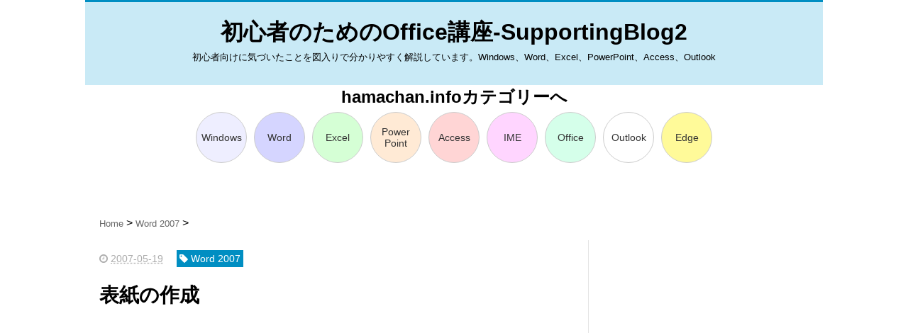

--- FILE ---
content_type: text/html; charset=UTF-8
request_url: https://www.hamachan.net/2007/05/blog-post_19.html
body_size: 17136
content:
<!DOCTYPE html>
<html class='v2' dir='ltr' xmlns='http://www.w3.org/1999/xhtml' xmlns:b='http://www.google.com/2005/gml/b' xmlns:data='http://www.google.com/2005/gml/data' xmlns:expr='http://www.google.com/2005/gml/expr'>
<head>
<link href='https://www.blogger.com/static/v1/widgets/335934321-css_bundle_v2.css' rel='stylesheet' type='text/css'/>
<script src="//ajax.googleapis.com/ajax/libs/jquery/1.8.2/jquery.min.js" type="text/javascript"></script>
<link href='https://maxcdn.bootstrapcdn.com/font-awesome/4.4.0/css/font-awesome.min.css' rel='stylesheet'/>
<link href='https://hamachan.info/webclip.png' rel='apple-touch-icon-precomposed'/>
<!--アドセンスページ単位-->
<script async='async' src='//pagead2.googlesyndication.com/pagead/js/adsbygoogle.js'></script>
<script>
  (adsbygoogle = window.adsbygoogle || []).push({
    google_ad_client: "ca-pub-9490340469752070",
    enable_page_level_ads: true
  });
</script>
<!--アドセンスページ単位-->
<meta content='96455F0BDFE403B78D3AAC68D2861E23' name='msvalidate.01'/>
<meta content='summary_large_image' name='twitter:card'/>
<meta content='https://www.hamachan.net/' name='twitter:domain'/>
<meta content='https://www.hamachan.net/2007/05/blog-post_19.html' name='twitter:url'/>
<meta content='表紙の作成' name='twitter:title'/>
<meta content='https://blogger.googleusercontent.com/img/b/R29vZ2xl/AVvXsEgcfBEUP2nf8X8hmS3n3_Qh7okEiBSRqSgD3nLfqRS_TfJhaqzUIXJ8-oFmPAWAKHTRWzh7iYGHi60C0DCsoFJAckCWhGB_KVtJsYIsXUxp7WCxmOvDqJ5XbKuWr0l9yfWFy8IV/s640/1.gif' name='twitter:image:src'/>
<meta content='width=device-width, initial-scale=1.0' name='viewport'/>
<meta content='text/html; charset=UTF-8' http-equiv='Content-Type'/>
<meta content='blogger' name='generator'/>
<link href='https://www.hamachan.net/favicon.ico' rel='icon' type='image/x-icon'/>
<link href='https://www.hamachan.net/2007/05/blog-post_19.html' rel='canonical'/>
<link rel="alternate" type="application/atom+xml" title="初心者のためのOffice講座-SupportingBlog2 - Atom" href="https://www.hamachan.net/feeds/posts/default" />
<link rel="alternate" type="application/rss+xml" title="初心者のためのOffice講座-SupportingBlog2 - RSS" href="https://www.hamachan.net/feeds/posts/default?alt=rss" />
<link rel="service.post" type="application/atom+xml" title="初心者のためのOffice講座-SupportingBlog2 - Atom" href="https://www.blogger.com/feeds/34321640/posts/default" />

<link rel="alternate" type="application/atom+xml" title="初心者のためのOffice講座-SupportingBlog2 - Atom" href="https://www.hamachan.net/feeds/7430698998173501891/comments/default" />
<!--Can't find substitution for tag [blog.ieCssRetrofitLinks]-->
<link href='https://blogger.googleusercontent.com/img/b/R29vZ2xl/AVvXsEgcfBEUP2nf8X8hmS3n3_Qh7okEiBSRqSgD3nLfqRS_TfJhaqzUIXJ8-oFmPAWAKHTRWzh7iYGHi60C0DCsoFJAckCWhGB_KVtJsYIsXUxp7WCxmOvDqJ5XbKuWr0l9yfWFy8IV/s640/1.gif' rel='image_src'/>
<meta content='https://www.hamachan.net/2007/05/blog-post_19.html' property='og:url'/>
<meta content='表紙の作成' property='og:title'/>
<meta content='Word2007では、表紙を簡単に作成できるようになりました。    「挿入」タブの「表紙」  「挿入」タブの「表紙」をクリックすると、15種類のパターンが用意されています。       表紙を挿入する位置  表紙を挿入する位置も文書の先頭ではなく、文書の最後や作業中の位置など右...' property='og:description'/>
<meta content='https://blogger.googleusercontent.com/img/b/R29vZ2xl/AVvXsEgcfBEUP2nf8X8hmS3n3_Qh7okEiBSRqSgD3nLfqRS_TfJhaqzUIXJ8-oFmPAWAKHTRWzh7iYGHi60C0DCsoFJAckCWhGB_KVtJsYIsXUxp7WCxmOvDqJ5XbKuWr0l9yfWFy8IV/w1200-h630-p-k-no-nu/1.gif' property='og:image'/>
<!--404ページのタイトル-->
<!--ブログタイトル-->
<!--記事ページのタイトル-->
<title>
表紙の作成 | 初心者のためのOffice講座-SupportingBlog2
</title>
<!--CSS-->
<style id='page-skin-1' type='text/css'><!--
/*
-----------------------------------------------
Blogger Template Style
Name:Vaster2
Designer: Toumasu
URL:www.vaster2.com
----------------------------------------------- */
<Group description="ページ全体の背景" selector="body">
<Variable name="body.background.color" description="全体の背景" type="color" default="#ffffff"/>
</Group>
<Group description="ヘッダー" selector=".Header">
<Variable name="header.background.color" description="ヘッダー背景" type="color" default="#ffffff"/>
<Variable name="header.topborder.color" description="ヘッダー上線" type="color" default="#008ec2"/>
<Variable name="header.title.color" description="ヘッダー文字" type="color" default="#000000"/>
<Variable name="header.description.color" description="ヘッダー説明文" type="color" default="#000000"/>
</Group>
<Group description="ヘッダーナビ" selector=".PageList">
<Variable name="headernavi.background.color" description="ヘッダーナビ背景" type="color" default="#4b99b5"/>
<Variable name="headernavi.link.color" description="リンク背景" type="color" default="#4b99b5"/>
<Variable name="headernavi.link.hover" description="リンク背景&#65288;カーソル&#65289;" type="color" default="#4b99b5"/>
<Variable name="headernavi.font.color" description="リンク文字" type="color" default="#ffffff"/>
<Variable name="headernavi.font.hover" description="リンク文字&#65288;カーソル&#65289;" type="color" default="#ffffff"/>
</Group>
<Group description="TOP&#12289;カテゴリーの記事一覧" selector=".article-list">
<Variable name="articlelist.background.color" description="カーソル合わせた時の背景" type="color" default="#f9f9f9"/>
<Variable name="articlelist.posttag.color" description="ラベル名の背景" type="color" default="#008ec2"/>
<Variable name="articlelist.posttag.font" description="ラベル名の文字" type="color" default="#ffffff"/>
</Group>
<Group description="記事ページ" selector=".entry-content">
<Variable name="kizi.background" description="記事部分の背景" type="color" default="#ffffff"/>
<Variable name="entryh2.color" description="大見出し(h2)の文字色" type="color" default="#ffffff"/>
<Variable name="entryh2.background" description="大見出し(h2)の背景色" type="color" default="#008ec2"/>
<Variable name="entryh3.border" description="中見出し(h3)の左線" type="color" default="#008ec2"/>
<Variable name="entryh3.color" description="中見出し(h3)の文字色" type="color" default="#008ec2"/>
</Group>
<!--
<Group description="関連記事" selector="#related-posts">
<Variable name="related.color" description="文字の色(カーソル時)" type="color" default="#ffffff"/>
<Variable name="related.background" description="背景の色(カーソル時)" type="color" default="#008ec2"/>
</Group>
-->
<Group description="ページナビ" selector="#blog-pager">
<Variable name="pager.color" description="文字の色" type="color" default="#666666"/>
<Variable name="pager.background" description="背景の色" type="color" default="#ffffff"/>
<Variable name="pager.border" description="周囲の線" type="color" default="#dedede"/>
<Variable name="pager.color.hover" description="文字の色(カーソル時)" type="color" default="#ffffff"/>
<Variable name="pager.background.hover" description="背景の色(カーソル時)" type="color" default="#008ec2"/>
</Group>
<Group description="サイドバーの見出し" selector=".sidebar h2, h3, h4 ">
<Variable name="sidebarh2.color" description="文字の色" type="color" default="#000000"/>
<Variable name="sidebarh2.border" description="左線の色" type="color" default="#008ec2"/>
<Variable name="sidebarh2.background" description="背景" type="color" default="#008ec2"/>
</Group>
<Group description="ラベルのリンク" selector=".list-label-widget-content">
<Variable name="label.color" description="文字の色" type="color" default="#666666"/>
<Variable name="label.border" description="線の色" type="color" default="#e4e4e4"/>
<Variable name="label.background" description="背景の色" type="color" default="#ffffff"/>
<Variable name="label.color.hover" description="文字の色(カーソル時)" type="color" default="#ffffff"/>
<Variable name="label.background.hover" description="背景の色(カーソル時)" type="color" default="#008ec2"/>
</Group>
<Group description="人気記事のリンク" selector=".popular-post">
<Variable name="popular.color" description="記事タイトルの色" type="color" default="#666666"/>
<Variable name="popular.color.hover" description="記事タイトルの色(カーソル時)" type="color" default="#008ec2"/>
</Group>
<Group description="メニューを開くボタン(スマホ時のみ)" selector=".popular-post">
<Variable name="button.color" description="ボタンの文字色" type="color" default="#ffffff"/>
<Variable name="button.background" description="ボタンの背景色" type="color" default="#008ec2"/>
</Group>
body{
font-family: 'メイリオ','meiryo','游ゴシック','Yu Gothic','ヒラギノ角ゴ Pro W3', 'ＭＳ Ｐゴシック',VERDANA,ARIAL,sans-serif;
margin:0;
font-size:midium;
line-height:1.7;
}
* {
font-family: 'メイリオ','meiryo','游ゴシック','Yu Gothic','ヒラギノ角ゴ Pro W3', 'ＭＳ Ｐゴシック',VERDANA,ARIAL,sans-serif;
}
a{
text-decoration:none;
}
.body-wrapper{
background-color:#ffffff;  /*  全体の背景色  */
}
.section{
margin:initial;
}
.widget{
margin:initial;
}
/*  記事部分とサイドバー  */
.content-wrapper{
width: 1040px;  /*  記事部分&#12288;サイドバーの横幅  */
margin-right: auto;
margin-left: auto;
padding-top:20px;
&#12288;overflow:hidden;
}
iframe{
max-width:100%;
}
/*SNSボタンのカスタマイズ*/
.sns{
margin:10px auto;
text-align:center;
width:100%;
}
.sns ul {
list-style:none !important;
padding: initial !important;
}
.sns li {
float:left;
width:30%;
height:54px;
margin:20px 3px;
list-style:none !important;
}
.sns li span,.sns .fa{
font-size:30px !important;
}
.sns li a {
font-size:18px;
position:relative;
display:block;
padding:8px;
transition:0.3s;
font-weight: 700;
border-radius:6px;
text-align:center;
text-decoration: none;
}
/* ツイッター */
.twitter a {
color:#00acee;
background:#fff;
border:2px solid #00acee
}
.twitter a:hover {
background:#00acee;
color:#fff;
}
/* Facebook */
.facebook a {
background:#fff;
color:#3b5998;
border:2px solid #3b5998;
}
.facebook a:hover {
background:#3b5998;
color:#fff;
}
/* グーグル */
.google1 a {
background:#fff;
color:#db4a39;
border:2px solid #db4a39;
}
.google1 a:hover {
background:#db4a39;
color:#fff;
}
/* はてぶ */
.hatebu a {
background:#fff;
color:#5d8ac1;
border:2px solid #5d8ac1;
}
.hatebu a:hover {
background:#5d8ac1;
color:#fff;
}
/* feedly  */
.feedly a{
background:#fff;
color:#87c040;
border:2px solid #87c040;
}
.feedly a:hover{
background:#87c040;
color:#fff;
}
/* Pocket */
.pocket a {
background:#fff;
color:#f03e51;
border:2px solid #f03e51;
}
.pocket a:hover {
background:#f03e51;
color:#fff;
}
.clearfix:after {
content: "";
display: block;
clear: both;
}
.share-title{
padding: .5em .75em;
margin-bottom: 30px;
background:#008ec2;
color:#ffffff;
}
/* SNSボタン */
.google1,
.feedly{
display:	none;
}
/* 4個一列 */
.sns li{
width:	22%;
}
@media only screen and (max-width: 780px) {
.sns li{
width:47%;
}
}
/*   リンク
----------------------------------------------- */
.post a{
text-decoration:none;
color:#3366cc;
}
.post a:hover {
text-decoration:underline;
color:#3366cc;
}
.post a:visited{
color:#3366cc;
}
/*   引用
--------------------------------------------- */
blockquote {
padding: 10px 30px;
margin: 10px 0 20px 0;
border: 1px solid #c8c8c8;
overflow-wrap: break-word;
}
/*   記事のフォント
----------------------------------------------- */
.main-outer h1{
font-size:28px;
line-height:1.6em;
margin-bottom:30px;
}
.entry-content h2{
font-size:24px;
padding: .2em .55em;
margin-bottom:30px;
background:#008ec2;
color:#ffffff;
}
.entry-content h3{
font-size:20px;
padding: .2em .55em;
border-left: 8px solid #008ec2;
color:#008ec2;
}
.main-outer p{
font-size:16px;
line-height:1.6em;
padding-bottom:24px;
}
/*   ヘッダー
--------------------------------------- */
.header-backcolor{
width:	100%;
background-color: #c9eaf6;
}
.Header{
/* width:100%;	/* 2022.3.7 */
/* 2022.3.7 */
width:1040px;
margin-left:	auto;
margin-right:	auto;
background-color: #c9eaf6;
padding-bottom: 30px;
border-top:3px solid #008ec2;
}
#header-inner{
width:1040px;
margin:0 auto;
padding-top:20px;
}
.Header p{
margin:0;
}
.PageList{
width:100%;
background-color:#4b99b5;
}
.grobal-navi{
width:1040px;
margin:0 auto;
}
/*   ブログタイトル
---------------------------------------- */
.header h1{
margin-top:0;
margin-bottom:0;
&#12288; text-align:center;
}
.header-title a{
font-size:40px !important;
font-weight:700;
text-decoration:none;
color:#000000;
}
.header-title a:hover{
text-decoration:none;
}
.header-title a:visited{
color:#000000;
}
/*   ブログ説明   */
.header-description p{
font-size:13px;
margin-top:5px;
&#12288; text-align:center;
color:#000000;
}
.header-title{
text-align:center;
}
/*   ヘッダーナビゲーション
------------------------------------------- */
.header-nav{
padding:0 !important;
}
.header-nav li{
float:left;
list-style:none;
font-size:14px;
padding:0;
}
.header-nav a{
padding: 10px 20px;
font-size: 14px;
color:#ffffff;
background:#4b99b5;
text-decoration: none;
display: block;
transition:.3s;
}
.header-nav a:hover{
background-color:#4b99b5;
color:#ffffff;
text-decoration:none;
}
div#Navbar1 {
display: none;
}
/*   記事ページ
-------------------------------------------- */
.main-outer{
float:left;
width:710px;
background:#ffffff;
padding-left:20px;
box-sizing:border-box;
}
.date-outer {
border-right:1px solid #e4e4e4;
padding-right:40px;
}
#main{
margin:0;
}
.post-outer img{
max-width:100%;&#12288;&#12288;/* 記事内の画像をはみ出させない */
height:auto;
}
.separator img{
border: 1px #e4e4e4 solid;&#12288;/*画像に枠線*/
}
/*  記事のフォント&#12289;行間&#12289;段落設定  */
.main-post{
color: #333;
font-size:16px;
line-height:1.7;
text-align: justify;
font-family: 'メイリオ','meiryo','游ゴシック','Yu Gothic','ヒラギノ角ゴ Pro W3', 'ＭＳ Ｐゴシック',VERDANA,ARIAL,sans-serif;
}
/*  記事ページのリストタグのデザイン  */
.post-outer ul {
list-style-type: disc;
padding:20px;
margin-bottom: 20px;
}
.post-outer ol {
list-style-type: decimal;
padding:20px;
margin-bottom: 20px;
}
/*&#12288;記事ページの公開日 カテゴリ名 */
p.kousin{
font-size: 14px;
display: inline-block;
color: #696969;
padding-bottom:3px !important;
}
p.kousin a {
color: #696969;
}
/*------------------------------------------------------------------*/
/* Blogger専用 														*/
/*------------------------------------------------------------------*/
/*&#12288;ヘッダータイトルの豚アイコン */
/*
.header-title a img{
vertical-align:	bottom !important;
width:			80px;
margin-left:	20px;
}
.header-title{
background-image: 		url("//hamachan.info/common/item/boo2111.gif");
background-repeat:		no-repeat;
background-position:	top right;
background-size:		80px auto;
padding-right:			100px;
}
*/
h1.entry-title{
margin-bottom:  20px !important;
}
.main-post{
margin-top:  20px !important;
}
/* ヘッダー文字サイズ */
.header-title a{
font-size:	32px !important;
}
/* 丸サブメニュー */
#HTML14{
max-width:	1040px;
width:		100%;
margin:		0px auto;
}
/*h4.share-title,		/* SNS */
#HTML14 h2.title{	/* hamachan.infoリンク */
text-align:	center;
}
/*------------------------------------------------------------------*/
/*&#12288;記事中のリンクつき画像を中央ぞろえ */
.post .separator a{
margin:	0px auto !important;
}
/* この記事をシェアする */
.sns li{
margin: 20px 1.5%;
}
/*   レスポンシブデザイン
--------------------------------------------------- */
@media screen and (max-width: 768px){
/* 左右のスペース */
.breadcrumb-wrapper,	/* パンくず */
#PopularPosts1,
<!-- #BlogList1, -->				/* ブログ更新情報 */
#LinkList1,				/*&#12288;ブログリスト */
#HTML12{				/* こんな記事も書いてます */
padding-left:	20px;
padding-right:	20px;
}
/* ヘッダータイトル文字サイズ */
.header-title a{
font-size:	26px !important;
}
.Header{
width:100%;	/* 2022.3.7 */
}
}
/*------------------------------------------------------------------*/
/* Blogger/Excite共通												*/
/*------------------------------------------------------------------*/
.sciCat_win10-and-office2016{	background-color:	#EEEEFF !important;	}
.sciCat_access2016		{	background-color:	#ffd5d5 !important;	}
.sciCat_excel2016		{	background-color:	#d5ffd5 !important;	}
.sciCat_ime2016			{	background-color:	#ffd5ff !important;	}
.sciCat_edge2016		{	background-color:	#FFFA99 !important;	}
.sciCat_office2016		{	background-color:	#d5ffea !important;	}
.sciCat_outlook2016		{	background-color:	#d5eaff !important;	}
.sciCat_powerpoint2016	{	background-color:	#ffead5 !important;	}
.sciCat_windows10		{	background-color:	#EEEEFF !important;	}
.sciCat_word2016		{	background-color:	#d5d5ff !important;	}
.SubMenu{
margin:		0px auto 20px;
width:		100%;
max-width:	738px;	/* (70+5x2+1x2)x9   1:border */
}
body.submenu-mac .SubMenu{
max-width:	320px !important;
}
.SubMenu a{
font-family: 'メイリオ','meiryo','游ゴシック','Yu Gothic','ヒラギノ角ゴ Pro W3', 'ＭＳ Ｐゴシック',VERDANA,ARIAL,sans-serif;
float:		left;
color:		#333;
border:		1px solid #ccc;
/* 長方形で幅がテキスト長に依存する形式の場合に適用 */
/*
padding:	0px 5px;
margin:		0px 5px 5px 0px;
border-radius: 5px;
-webkit-border-radius: 5px;
-moz-border-radius: 5px;
*/
/* 円または正方形で上下中央の場合に適用 */
padding:	0px;
margin:		5px;
/* 円&#12288;一辺より大きくすれば円になるような */
width:		70px;
height:		70px;
border-radius: 150px;
-webkit-border-radius: 150px;
-moz-border-radius: 150px;
/* 角丸矩形 */
/*
width:		75px;
height:		60px;
border-radius: 15px;
-webkit-border-radius: 15px;
-moz-border-radius: 15px;
*/
}
/* 複数行のテキストを上下中央に配置するための制御 */
.SubMenu a div{
display:	table-cell;
vertical-align:	middle;
text-align:	center;
font-size:	14px;
line-height:	1.2em;
/* height がこれがないとtable-cell効かない */
/* 円&#12288;一辺より大きくすれば円になるような */
width:		70px;
height:		70px;
border-radius: 150px;
-webkit-border-radius: 150px;
-moz-border-radius: 150px;
/* 角丸矩形 */
/*
width:		75px;
height:		60px;
border-radius: 15px;
-webkit-border-radius: 15px;
-moz-border-radius: 15px;
*/
}
.SubMenu a.currenr-menu{
border:		3px solid #888;
}
.SubMenu a.currenr-menu div span{
text-decoration:	underline;
}
@media screen and (max-width: 480px){
/* サブメニューコンテナ幅 3x3にする */
.SubMenu{
max-width:	246px;	/* (70+5x2+1x2)x3   1:border */
}
}
/*   トップページ&#12289;カテゴリ&#12289;アーカイブの記事一覧
--------------------------------------------------------- */
.article-list-link{
text-decoration:none !important;
}
.article-list-link:hover{
text-decoration:none !important;
}
.article-list{
padding-bottom:30px;
padding-top:10px;
border-bottom:1px dashed #666;
float:none;
transition:0.3s;
}
.article-list:hover{
background-color:#c9eaf6;
}
.article-list img{
float:left;
width:300px;
height:185px;
padding-right:20px;
}
/*  記事一覧のタイトル  */
.article-list-title{
overflow:hidden;
}
.article-list-title h2{
color:#666;
font-size:23px;
}
article-list-link{
color:#000;
}
.article-list-link:hover{
text-decoration:none;
}
/*   記事一覧の公開日&#12289;カテゴリ名  */
.post-timestamp {
font-size:14px !important;
margin-left: initial;
opacity:0.7;
color:#888;
padding-bottom:2px !important;
margin-right: 15px !important;
display:inline-block;
margin-top:0;
}
.post-tag{
font-size:14px !important;
background:#008ec2;
padding:1px 4px !important;
color:#ffffff;
margin-top:0;
display:inline-block;
}
/*   記事一覧の要約   */
.snippet{
font-size:14px;
padding:0 !important;
color:#888;
margin-top:15px !important;
margin-bottom: 5px;
line-height:1.4em !important;
word-break:break-all;
display: -webkit-box;
-webkit-box-orient: vertical;
-webkit-line-clamp: 4;
}
/*   パンくずリスト
--------------------------------------- */
.breadcrumb-wrapper {
margin: 30px 0 15px;
}
.breadcrumb {
padding:0 !important;
}
.breadcrumb a {
color: #666;
font-size:13px;
text-decoration:none;
}
.breadcrumb li {
display: inline;
list-style-type: none;
}
.breadcrumb  li:after {
content: " > ";
}
/*   関連記事
-------------------------------------- */
<!--
#related-posts{
width:auto;
}
#related-posts a{
color:#666;
transition:0.3s;
}
#related-posts a:hover{
color:#ffffff;
background:#008ec2;
}
#related-posts h2{
padding: .5em .75em;
margin-bottom: 30px;
background:#008ec2;
color:#ffffff;
}
#related-posts .related_img {
margin:5px;
width: 140px;
height: 100px;
transition:all 300ms ease-in-out;
}
#related-title {
font-size:12px;
width:140px;
height: 70px;
font-weight:700;
margin-right: 5px;
margin-left: 5px;
box-sizing: border-box;
}
#related-posts .related_img:hover{
filter:alpha(opacity=70);
}
p.st-post-footer-buttons {
display: none;
}
-->
/*    ページナビゲーション
------------------------------------------------ */
#blog-pager a{
font-size: 14px;
padding:16px 8px;
width:130px;
box-sizing:border-box;
color:#666666;
background-color:#ffffff;
border:1px solid #dedede;
margin:3px 6px;
display: inline-block;
transition:0.3s;
}
#blog-pager a:hover{
text-decoration:none;
color:#ffffff;
background:#008ec2;
}
#blog-pager .pages{border:none;}
/*   サイドバー
-------------------------------------- */
.sidebar {
width:330px;
max-width:100%;
float:left;
padding-left:30px;
box-sizing:border-box;
}
/*   サイドバー見出し   */
.sidebar h2,h3,h4{
padding:5px 0 5px 10px;
font-size:20px;
font-weight:700;
border-left: 2px solid #008ec2;
color:#000000;
background:#c9eaf6;
margin-bottom: 20px;
margin-top: 30px;
}
/*   ad固定   */
.content-wrapper{overflow:visible;display:flex;}
.sidebar{display:flex;}
#sidebar-section #HTML3{position:sticky;top:0px;}
@media screen and (max-width: 768px) {
.content-wrapper{display:block;}
}
/*   人気記事
--------------------------------------- */
.popular-post ul li a {
font-size: 15px;
color:#008ec2;
font-weight: 700;
}
.popular-post ul li a:hover{
color:#008ec2;
}
.popular-post ul li{
margin: 5px 0;
list-style-type:none;
}
.popular-post ul{
padding:0;
}
.item-thumbnail{
float:left;
margin: 0 10px 10px 0;
}
.item-thumbnail a:hover{
opacity:0.7;
}
.item-snippet p {
overflow: hidden;
display: -webkit-box;
-webkit-box-orient: vertical;
-webkit-line-clamp: 2;
font-size:13px;
line-height:1.4em;
margin: 0;
}
.item-content {
margin: 5px;
}
/*   月別アーカイブ
--------------------------------------- */
.archive-list ul{
padding:0 0 20px 10px;
list-style-type:none;
line-height:1.5em;
}
.archive-list ul a{
color:#2098a8;
}
.archive-list ul li{
padding-bottom:7px;
}
/*   ラベル
-------------------------------------------- */
.list-label-widget-content ul li a {
font-size: 13px;
color:#666666;
transition:0.4s;  /* 徐々に変化させる */
padding: 6px 10px;
border: 1px solid #4b99b5;
border-radius: 2px;
background-color:#ffffff
}
.list-label-widget-content ul li a:hover{
color:#ffffff;
background-color:#008ec2;
text-decoration:none;
}
.list-label-widget-content ul{
list-style-type: none;
padding:0;
line-height:initial;
}
.list-label-widget-content ul li{
margin: 5px 2px;
display:inline-block;
}
/*   フッター
----------------------------------------------- */
.footer-outer{
color:#999;
width:100%;
clear:both;
font-size:14px;
padding-top:40px;
padding-bottom:30px;
}
.footer-outer a{
color:#999;
}
.footer-outer a:hover{
text-decoration:none;
}
/*  メニューを開くボタン  */
.button-toggle{
display:none;
}
@media screen and (max-width: 768px){
.button-toggle{
display:block !important;
width:90%;
box-sizing:border-box;
color:#ffffff;
padding:8px 10px;
margin:10px auto;
background:#008ec2;
;
}
}
/*   レスポンシブデザイン
--------------------------------------------------- */
@media screen and (max-width: 768px){
.content-wrapper{
width:auto;
margin:0 auto;
padding-top:5px;
}
.post-timestamp {
margin:0 !important;
font-size:12px !important;
line-height: initial !important;
opacity:1;
}
.post-tag{
font-size:12px !important;
padding:1px 4px !important;
line-height: initial !important;
}
#header-inner{
width:auto;
margin:0 auto;
padding-left:20px;
padding-right:10px;
}
nav{
max-width:auto !important;
height:auto;
margin:0 auto;
display:block;
}
.header-nav{
width:auto;
height:auto;
background:#000;
margin:0 auto;
background:#f9f9f9;
}
.header-nav li {
float:none;
}
.PageList{
background-color:transparent;
}
.header-nav a{
padding:20px 20px;
font-size:16px;
}
.main-outer{
width:100%;
padding:0 !important;
float:none;
margin-left:auto;
margin-right:auto;
}
.post-body{
padding:0 15px;
width:100%;
box-sizing: border-box;
}
.date-outer {
border-right:none !important;
padding-right:0 !important;
}
.grobal-navi{
width:auto;
}
.article-list {
padding:15px 5px 10px 10px !important;
}
.article-thumbnail img{
width:100px !important;
height:70px !important;
}
.article-thumbnail{
text-align:center;
}
.post-box{
text-align:center;
}
.article-list{
width:auto;
float:none;
}
.article-list-title h2{
font-size:16px;
line-height:1.4em;
}
.snippet{
display:none;
}
#related-posts{
width:98%;
margin-left:auto;
margin-right:auto;
}
#related-posts .related_img{
width:140px;
box-sizing:border-box;
height:100px;
}
img{
max-width:95%;
height:auto;
}
.sidebar{
width:90%;
float:none;
padding-left:initial;
margin-left:auto;
margin-right:auto;
}
.item-snippet{
display:none;
}
.archive-list ul li{
padding-bottom:10px;
}
.footer-outer{
width:auto;
margin:0;
bottom:0;
}
}
/*   Adsense
--------------------------------------------------- */
.adsbygoogle{
max-width:100% !important;
margin-left: auto;
margin-right: auto;
}
/*   Adsense非表示
------------------------------------------- */
#not-found-page ~ #main > #HTML8{display:none;}
/*   下余白
--------------------------------------------------- */
.ad_mb{ margin-bottom: 10px; }
/*   上余白
--------------------------------------------------- */
.ad_mt{ margin-top: 10px; }
/*   topへ戻る
------------------------------------------- */
.pagetop {
display: none;
position: fixed;
bottom: 30px;
right: 15px;
}
.pagetop a {
display: block;
background-color: #00ccff;
text-align: center;
color: #222;
font-size: 25px;
text-decoration: none;
padding: 5px 10px;
filter:alpha(opacity=50);
-moz-opacity: 0.5;
opacity: 0.5;
}
.pagetop a:hover {
display: block;
background-color: #008EC2;
text-align: center;
color: #fff;
font-size: 25px;
text-decoration: none;
padding:5px 10px;
filter:alpha(opacity=50);
-moz-opacity: 0.5;
opacity: 0.5;
}
/* SNS枠 */
.follow ul{width:80%;margin:0 auto;padding:0;list-style:none}
.follow li a{display:block;margin-bottom:5px;padding:10px;border-radius:4px;text-align:left;color:#ffffff;font-size:14px;text-decoration:none}
.follow li a:hover{opacity:0.8}
.follow-tw{background-color:#63bafb;}
.follow-fb{background-color:#5288f7}
.follow-gp{background-color:#f65d4a}
.follow i{margin-right:10px;font-size:24px;vertical-align:middle}
/* SNS枠 補足説明 */
.follow-info{width:85%;margin:0 auto 10px auto;padding:10px;background-color:#dddddd;font-size:14px;text-align:center}
.follow-info{position:relative;background:#dddddd;}
.follow-info:after{top:100%;left:50%;border:solid transparent;content:" ";height:0;width:0;position:absolute;pointer-events:none;border-color:rgba(221, 221, 221, 0);border-top-color:#dddddd;border-width:15px;margin-left:-15px;}

--></style>
<script type='text/javascript'>
        (function(i,s,o,g,r,a,m){i['GoogleAnalyticsObject']=r;i[r]=i[r]||function(){
        (i[r].q=i[r].q||[]).push(arguments)},i[r].l=1*new Date();a=s.createElement(o),
        m=s.getElementsByTagName(o)[0];a.async=1;a.src=g;m.parentNode.insertBefore(a,m)
        })(window,document,'script','https://www.google-analytics.com/analytics.js','ga');
        ga('create', 'UA-7911773-2', 'auto', 'blogger');
        ga('blogger.send', 'pageview');
      </script>
<!--Related Posts with thumbnails Scripts and Styles Start-->
<!-- remove -->
<script src="//makingdifferent.github.io/blogger-widgets/related_posts_widget.js" type="text/javascript"></script>
<!-- remove -->
<!-- topへ戻る -->
<script src="//ajax.googleapis.com/ajax/libs/jquery/1.10.1/jquery.min.js" type="text/javascript"></script>
<script>
$(document).ready(function() {
  var pagetop = $('.pagetop');
    $(window).scroll(function () {
       if ($(this).scrollTop() > 100) {
            pagetop.fadeIn();
       } else {
            pagetop.fadeOut();
            }
       });
       pagetop.click(function () {
           $('body, html').animate({ scrollTop: 0 }, 500);
              return false;
   });
});
</script>
<link href='https://www.blogger.com/dyn-css/authorization.css?targetBlogID=34321640&amp;zx=055ac3bc-c6e8-4c31-9ed6-9a86a6ad9c93' media='none' onload='if(media!=&#39;all&#39;)media=&#39;all&#39;' rel='stylesheet'/><noscript><link href='https://www.blogger.com/dyn-css/authorization.css?targetBlogID=34321640&amp;zx=055ac3bc-c6e8-4c31-9ed6-9a86a6ad9c93' rel='stylesheet'/></noscript>
<meta name='google-adsense-platform-account' content='ca-host-pub-1556223355139109'/>
<meta name='google-adsense-platform-domain' content='blogspot.com'/>

<!-- data-ad-client=ca-pub-9490340469752070 -->

</head>
<!--ここからHTML-->
<body>
<!--レスポンシブメニューのためのjavascriptコード-->
<script type='text/javascript'>
 /*<![CDATA[*/
$(function(){
if ($(window).width()<900) {
    $('nav').css('display','none');
    $('.button-toggle').on('click', function() {
        $('nav').slideToggle();
    });
	}
});
 /*]]>*/
</script>
<div class='body-wrapper'>
<!--ここからヘッダー-->
<header>
<div class='header-outer'>
<div class='header section' id='header'><div class='widget Header' data-version='1' id='Header1'>
<div id='header-inner'>
<div class='titlewrapper'>
<div class='header-title'>
<a href='https://www.hamachan.net/'>
初心者のためのOffice講座-SupportingBlog2
</a>
</div>
<div class='header-description'>
<p>
初心者向けに気づいたことを図入りで分かりやすく解説しています&#12290;Windows&#12289;Word&#12289;Excel&#12289;PowerPoint&#12289;Access&#12289;Outlook
</p>
</div>
</div>
</div>
</div><div class='widget HTML' data-version='1' id='HTML14'>
<h2 class='title'>hamachan.infoカテゴリーへ</h2>
<div class='widget-content'>
<div class="SubMenu clearfix">

	<a href="https://hamachan.info/category/windows11,windows10,windowsxp,windows-vista,windows7,windows8/?p_cate=All%20Windows" class="sciCat_windows10 " title="View index page of Windows" target="_blank">
	<div>Windows</div>
	</a>
	<a href="https://hamachan.info/category/word2024,word2021,word2019,word2016,word2003,word2007,word2010,word2013/?p_cate=All%20Word" class="sciCat_word2016 " title="View index page of Word" target="_blank">
	<div>Word</div>
	</a>
	<a href="https://hamachan.info/category/excel2024,excel2021,excel2019,excel2016,excel2003,excel2007,excel2010,excel2013/?p_cate=All%20Excel" class="sciCat_excel2016 " title="View index page of Excel" target="_blank">
	<div>Excel</div>
	</a>
	<a href="https://hamachan.info/category/powerpoint2024,powerpoint2021,powerpoint2019,powerpoint2016,powerpoint2003,powerpoint2007,powerpoint2010,powerpoint2013/?p_cate=All%20PowerPoint" class="sciCat_powerpoint2016 " title="View index page of PowerPoint" target="_blank">
	<div>Power Point</div>
	</a>
	<a href="https://hamachan.info/category/access2024,access2021,access2019,access2016,access2003,access2007,access2010,access2013/?p_cate=All%20Access" class="sciCat_access2016 " title="View index page of Access" target="_blank">
	<div>Access</div>
	</a>
	<a href="https://hamachan.info/category/ime2021,ime2016,ime2003,ime2007,ime2010,ime2012/?p_cate=All%20IME" class="sciCat_ime2016 " title="View index page of IME" target="_blank">
	<div>IME</div>
	</a>
	<a href="https://hamachan.info/category/office2024,office2021,office2019,office2016,office2003,office2007,office2010,office2013/?p_cate=All%20Office" class="sciCat_office2016 " title="View index page of Office" target="_blank">
	<div>Office</div>
	</a>
	<a href="https://hamachan.info/category/outlook2024,outlook2021,outlook2019,outlook2016,outlook-express,outlook2007,outlook2010,outlook2013/?p_cate=All%20Outlook" target="_blank">
	<div>Outlook</div>
	</a>
	<a href="https://hamachan.info/category/edge2021,edge2016,ie6,ie7,ie8,ie10/?p_cate=All%20Edge" class="sciCat_edge2016 " title="View index page of Edge" target="_blank">
	<div>Edge</div>
	</a>

</div>
</div>
<div class='clear'></div>
</div></div>
</div>
</header>
<div style='clear:both;'></div>
<!--ヘッダーここまで-->
<!--メイン-->
<div class='content-wrapper'>
<!--コンテンツ部分-->
<div class='main-outer'>
<!--404ページ add 2018.06.01 -->
<div class='main section' id='main'><div class='widget Blog' data-version='1' id='Blog1'>
<div class='breadcrumb-wrapper'>
<ul class='breadcrumb'>
<li>
<a href='https://www.hamachan.net/' itemprop='url' rel='tag'>
<span itemprop='title'>
                            Home
						  </span>
</a>
</li>
<li>
<a href='https://www.hamachan.net/search/label/Word%202007' itemprop='url' rel='tag'>
<span itemprop='title'>
Word 2007
</span>
</a>
</li>
</ul>
</div>
<!--Can't find substitution for tag [defaultAdStart]-->

                    <div class="date-outer">
                  

                    <div class="date-posts">
                  
<div class='post-outer'>
<div class='post hentry' itemprop='blogPost' itemscope='itemscope' itemtype='http://schema.org/BlogPosting'>
<span class='vcard' itemprop='author' itemscope='itemscope' itemtype='https://schema.org/Person'>
<span class='fn' itemprop='name' style='display:none;'>Yoshiko Hamamoto</span></span>
<span class='entry-title' itemprop='headline' style='display:none;'>表紙の作成</span>
<span class='updated' itemprop='dateModified' style='display:none;'>2019-03-13T12:17:59Z</span>
<span class='published updated' itemprop='datePublished' style='display:none;'>2007-05-19T01:08:00+09:00</span>
<meta itemType='https://schema.org/WebPage' itemid='https://www.hamachan.net/2007/05/blog-post_19.html' itemprop='mainEntityOfPage' itemscope='itemscope'/>
<span itemprop='image' itemscope='itemscope' itemtype='https://schema.org/ImageObject'>
<meta content='https://blogger.googleusercontent.com/img/b/R29vZ2xl/AVvXsEgcfBEUP2nf8X8hmS3n3_Qh7okEiBSRqSgD3nLfqRS_TfJhaqzUIXJ8-oFmPAWAKHTRWzh7iYGHi60C0DCsoFJAckCWhGB_KVtJsYIsXUxp7WCxmOvDqJ5XbKuWr0l9yfWFy8IV/s640/1.gif' itemprop='image'/>
<span itemprop='height' style='display:none;'>410</span>
<span itemprop='width' style='display:none;'>410</span>
<span itemprop='url' style='display:none;'>
https://blogger.googleusercontent.com/img/b/R29vZ2xl/AVvXsEgcfBEUP2nf8X8hmS3n3_Qh7okEiBSRqSgD3nLfqRS_TfJhaqzUIXJ8-oFmPAWAKHTRWzh7iYGHi60C0DCsoFJAckCWhGB_KVtJsYIsXUxp7WCxmOvDqJ5XbKuWr0l9yfWFy8IV/s640/1.gif</span>
</span>
<span itemprop='headline' style='display:none;'>表紙の作成 | 初心者のためのOffice講座-SupportingBlog2</span>
<span itemprop='publisher' itemscope='itemscope' itemtype='https://schema.org/Organization'>
<span itemprop='logo' itemscope='itemscope' itemtype='https://schema.org/ImageObject'>
<span itemprop='url' style='display:none;'>https://lh4.googleusercontent.com/-508zo9q3BF4/AAAAAAAAAAI/AAAAAAAAnJ0/VHD4INxgel8/s80-c/photo.jpg</span></span>
<span itemprop='name' style='display:none;'>Yoshiko Hamamoto</span></span>
<div class='post-body entry-content' id='post-body-7430698998173501891' itemprop='articleBody'>
<div class='top-meta'>
<p class='kousin'>
<span class='post-timestamp'>
<i aria-hidden='true' class='fa fa-clock-o'></i>
<script type='text/javascript'>var hiduke = "2007-05-19"</script>
<meta content='https://www.hamachan.net/2007/05/blog-post_19.html' itemprop='url'/>
<abbr class='published' itemprop='datePublished' title='2007-05-19T01:08:00+09:00'><script type='text/javascript'>document.write(hiduke)</script></abbr>
</span>
<span class='post-tag'>
<i aria-hidden='true' class='fa fa-tag'></i>
Word 2007
</span>
</p>
<h1 class='entry-title'>
表紙の作成
</h1>
</div>
<script async='async' src='https://pagead2.googlesyndication.com/pagead/js/adsbygoogle.js'></script>
<ins class='adsbygoogle' data-ad-client='ca-pub-9490340469752070' data-ad-format='fluid' data-ad-layout='in-article' data-ad-slot='6477407663' style='display:block; text-align:center;'></ins>
<script>
     (adsbygoogle = window.adsbygoogle || []).push({});
</script>
<div class='main-post'>
Word2007では&#12289;表紙を簡単に作成できるようになりました&#12290;<br />
<br />
<h2>
&#12300;挿入&#12301;タブの&#12300;表紙&#12301;</h2>
&#12300;挿入&#12301;タブの&#12300;表紙&#12301;をクリックすると&#12289;15種類のパターンが用意されています&#12290;<br />
<br />
<div class="separator" style="clear: both; text-align: center;">
<img alt="" border="0" height="524" id="BLOGGER_PHOTO_ID_5065934543576062018" src="https://blogger.googleusercontent.com/img/b/R29vZ2xl/AVvXsEgcfBEUP2nf8X8hmS3n3_Qh7okEiBSRqSgD3nLfqRS_TfJhaqzUIXJ8-oFmPAWAKHTRWzh7iYGHi60C0DCsoFJAckCWhGB_KVtJsYIsXUxp7WCxmOvDqJ5XbKuWr0l9yfWFy8IV/s640/1.gif" style="display: block; margin: 0px auto 10px; text-align: center;" width="640" /></div>
<br />
<h2>
表紙を挿入する位置 </h2>
表紙を挿入する位置も文書の先頭ではなく&#12289;文書の最後や作業中の位置など右クリックのショートカットメニューから選択できるようになっています&#12290;<br />
<ul>
<li>文書の先頭に挿入</li>
<li>作業中の文書の位置に挿入</li>
<li>セクションの先頭に挿入</li>
<li>セクションの最後に挿入</li>
<li>文書の最後に挿入 </li>
</ul>
右クリックのショートカットメニューから位置を指定しない場合は&#12289;文書の先頭に挿入されます&#12290;<br />
<br />
<div class="separator" style="clear: both; text-align: center;">
<img alt="" border="0" height="385" id="BLOGGER_PHOTO_ID_5259183374400493730" src="https://blogger.googleusercontent.com/img/b/R29vZ2xl/AVvXsEjvQ6XhPte0uxpJ9w0ukX2Csg3OabFY6xjT4ulCEsrmv9hYKnD35h3voND0F1VrVzl_v77WmwtyejRpNWWR5RABZEsWESE8PveNl62p2GlhpkALxT8WAnmRUFq2rb0RJi2LBVmM/s400/1.gif" style="display: block; margin: 0px auto 10px; text-align: center;" width="400" /></div>
<h3>
サイドラインを選択</h3>
&#12300;サイドライン&#12301;を選択してみました&#12290;<br />
各項目をクリックすると&#12289;下のようにすぐに編集できるようになっています&#12290;<br />
<br />
<div class="separator" style="clear: both; text-align: center;">
<a href="https://blogger.googleusercontent.com/img/b/R29vZ2xl/AVvXsEjajtWtBsdyhkudvElBDMwM7uKFX_H_Dl23lvqc2ZOd-zmtgZs1rXBEf42sDMIhHZOz789EvALwM762ISdwovlpsbvX9m4UQgoPQnOZUYmuTOpSrQJpq_huKCc4dPSNAxO2DTuq/s1600-h/2.gif"></a>
<img alt="" border="0" height="343" id="BLOGGER_PHOTO_ID_5065933993820248114" src="https://blogger.googleusercontent.com/img/b/R29vZ2xl/AVvXsEjajtWtBsdyhkudvElBDMwM7uKFX_H_Dl23lvqc2ZOd-zmtgZs1rXBEf42sDMIhHZOz789EvALwM762ISdwovlpsbvX9m4UQgoPQnOZUYmuTOpSrQJpq_huKCc4dPSNAxO2DTuq/s400/2.gif" style="display: block; margin: 0px auto 10px; text-align: center;" width="400" /></div>
<br />
<h2>
表紙の削除 </h2>
表紙を削除する場合は&#12289;&#12300;表紙&#12301;ボタンをクリックして&#12289;&#12300;現在の表紙を削除&#12301;をクリックします&#12290;<br />
<br />
<div class="separator" style="clear: both; text-align: center;">
<img alt="" border="0" height="640" id="BLOGGER_PHOTO_ID_5253234709899828754" src="https://blogger.googleusercontent.com/img/b/R29vZ2xl/AVvXsEgPsZ9_ut8LuRLXYgwL55wf8_XgI03QiOykiv6OSE2k0B2sRnU-jsGdkfWW7BD9CIflxDhRpFWZg4qdkSclQ22FmUcmug9CFDG56AC1_42s7eds02FQiqUdKCWgstfRf_5jkmH9/s640/11.gif" style="display: block; margin: 0px auto 10px; text-align: center;" width="608" /></div>
</div>
<br/>
<div style='clear: both;'></div>
</div>
</div>
<span class='item-control blog-admin pid-1389020795'>
<a href='https://www.blogger.com/post-edit.g?blogID=34321640&postID=7430698998173501891&from=pencil' title='Edit Post'>
<img alt="" class="icon-action" src="//www.blogger.com/img/icon18_edit_allbkg.gif">
</a>
</span>
<div class='clear'></div>
<div style='text-align: center;'>
<script async src="//pagead2.googlesyndication.com/pagead/js/adsbygoogle.js"></script>
<!-- blogger_記事下 -->
<ins class="adsbygoogle"
     style="display:block"
     data-ad-client="ca-pub-9490340469752070"
     data-ad-slot="9347818460"
     data-ad-format="rectangle"></ins>
<script>
(adsbygoogle = window.adsbygoogle || []).push({});
</script>
				  
                        </div>
<h4 class='share-title'>この記事をシェアする</h4>
<div class='sns'>
<ul class='clearfix'>
<li class='twitter'><a href='http://twitter.com/share?text=表紙の作成｜初心者のためのOffice講座-SupportingBlog2 &url=https://www.hamachan.net/2007/05/blog-post_19.html' onclick='javascript:window.open(this.href, &#39;&#39;, &#39;menubar=no,toolbar=no,resizable=yes,scrollbars=yes,height=300,width=600&#39;);return false;' target='_blank'><i class='fa fa-twitter'></i><br/>Twitter</a></li>
<li class='facebook'><a href='http://www.facebook.com/sharer.php?u=https://www.hamachan.net/2007/05/blog-post_19.html&t=表紙の作成｜初心者のためのOffice講座-SupportingBlog2' onclick='javascript:window.open(this.href, &#39;&#39;, &#39;menubar=no,toolbar=no,resizable=yes,scrollbars=yes,height=300,width=600&#39;);return false;' target='_blank'><i class='fa fa-facebook'></i><br/>Facebook</a></li>
<li class='google1'><a href='https://plus.google.com/share?url=https://www.hamachan.net/2007/05/blog-post_19.html' onclick='javascript:window.open(this.href, &#39;&#39;, &#39;menubar=no,toolbar=no,resizable=yes,scrollbars=yes,height=300,width=600&#39;);return false;' target='_blank'><i class='fa fa-google-plus'></i><br/>Google+</a></li>
<li class='hatebu'><a href='http://b.hatena.ne.jp/add?mode=confirm&url=https://www.hamachan.net/2007/05/blog-post_19.html&表紙の作成｜初心者のためのOffice講座-SupportingBlog2' onclick='javascript:window.open(this.href, &#39;&#39;, &#39;menubar=no,toolbar=no,resizable=yes,scrollbars=yes,height=300,width=600&#39;);return false;' target='_blank'><i class='fa'>B!</i><br/>はてブ</a></li>
<li class='pocket'><a href='http://getpocket.com/edit?url=https://www.hamachan.net/2007/05/blog-post_19.html' onclick='javascript:window.open(this.href, &#39;&#39;, &#39;menubar=no,toolbar=no,resizable=yes,scrollbars=yes,height=300,width=600&#39;);return false;' target='_blank'><i class='fa fa-get-pocket'></i><br/>Pocket</a></li>
<li class='feedly'>
<a href='https://feedly.com/i/discover/sources/search/feed/www.hamachan.net' target='blank'><i class='fa fa-rss'></i><br/>Feedly</a>
</li>
</ul>
</div>
<div class='comments' id='comments'>
<a name='comments'></a>
<div id='backlinks-container'>
<div id='Blog1_backlinks-container'>
</div>
</div>
</div>
</div>

<div class='post-outer'>
	<script async src="//pagead2.googlesyndication.com/pagead/js/adsbygoogle.js"></script>
	<ins class="adsbygoogle"
	     style="display:block"
	     data-ad-format="fluid"
	     data-ad-layout-key="-en+2w+en-cz-7z"
	     data-ad-client="ca-pub-9490340469752070"
	     data-ad-slot="5820736460"></ins>
	<script>
	     (adsbygoogle = window.adsbygoogle || []).push({});
	</script>
	</div>

                  

                  </div></div>
                
<!--Can't find substitution for tag [adEnd]-->
<div class='blog-pager' id='blog-pager'>
<span id='blog-pager-newer-link'>
<a class='blog-pager-newer-link' href='https://www.hamachan.net/2007/05/blog-post_20.html' id='Blog1_blog-pager-newer-link' title='次の投稿'>&#65308;Previous</a>
</span>
<span id='blog-pager-older-link'>
<a class='blog-pager-older-link' href='https://www.hamachan.net/2007/05/blog-post_16.html' id='Blog1_blog-pager-older-link' title='前の投稿'>Next&#65310;</a>
</span>
</div>
<div class='clear'></div>
</div></div>
</div>
<!--ここからサイドバー-->
<!--2018.6.5 ###404notDisplay &#8592;下のこのマーカーと対です -->
<div class='sidebar'>
<div class='section' id='sidebar-section'><div class='widget HTML' data-version='1' id='HTML1'>
<div class='widget-content'>
<center>
<!-- blogger_サイド -->
<ins class="adsbygoogle"
     style="display:block"
     data-ad-client="ca-pub-9490340469752070"
     data-ad-slot="1914086069"
     data-ad-format="auto"
data-full-width-responsive="false"></ins>
<script>
(adsbygoogle = window.adsbygoogle || []).push({});
</script>
</center>
</div>
<div class='clear'></div>
</div><div class='widget Profile' data-version='1' id='Profile1'>
<h2>自己紹介</h2>
<div class='widget-content'>
<a href='https://www.blogger.com/profile/10804453356424274521'><img alt='自分の写真' class='profile-img' height='80' src='//blogger.googleusercontent.com/img/b/R29vZ2xl/AVvXsEh7vlsQ0SHMKOjUOcWFzhDo3PUOEwjmfjN8XhRkz7aEpZLLYRAadT3GRLKmVcgev5yMhdcPMIzDSEsIZiMF8DkS5Qid9G6aJuJAP6YF_G0SI2snPsR4_FYP1PxFV4hflsaiL0U7i_CneVZw_YQvHltWpwu8ZbUkeOx_lkABkBYV0M6KYA/s1600/office-kouza-site-icon.png2.PNG' width='80'/></a>
<dl class='profile-datablock'>
<dt class='profile-data'>
<a class='profile-name-link g-profile' href='https://www.blogger.com/profile/10804453356424274521' rel='author' style='background-image: url(//www.blogger.com/img/logo-16.png);'>
はま
</a>
</dt>
</dl>
<a class='profile-link' href='https://www.blogger.com/profile/10804453356424274521' rel='author'>詳細プロフィールを表示</a>
<div class='clear'></div>
</div>
</div><div class='widget Feed' data-version='1' id='Feed3'>
<h2>初心者のためのOffice講座</h2>
<div class='widget-content' id='Feed3_feedItemListDisplay'>
<span style='filter: alpha(25); opacity: 0.25;'>
<a href='https://hamachan.info/feed/'>読込中...</a>
</span>
</div>
<div class='clear'></div>
</div><div class='widget HTML' data-version='1' id='HTML9'>
<h2 class='title'>記事検索</h2>
<div class='widget-content'>
<script>
  (function() {
    var cx = 'partner-pub-9490340469752070:7111802069';
    var gcse = document.createElement('script');
    gcse.type = 'text/javascript';
    gcse.async = true;
    gcse.src = 'https://cse.google.com/cse.js?cx=' + cx;
    var s = document.getElementsByTagName('script')[0];
    s.parentNode.insertBefore(gcse, s);
  })();
</script>
<gcse:searchbox-only></gcse:searchbox-only>
</div>
<div class='clear'></div>
</div><div class='widget PopularPosts' data-version='1' id='PopularPosts1'>
<h4>
よく読まれている記事
</h4>
<div class='popular-post'>
<ul>
<li>
<div class='item-thumbnail-only'>
<div class='item-thumbnail'>
<a href='https://www.hamachan.net/2015/12/blog-post.html' target='_blank'>
<img alt='' border='0' height='72' src='https://blogger.googleusercontent.com/img/b/R29vZ2xl/AVvXsEhDr9mUJX3Tb0MhJSagAhVf7C604qZB1Pbc-o69xVqyw-7JIV2mT-TTIp5q08Tt_Tm9rXxTaZqMuC8UUZIxjI3qsGrk6x3LJ1HYZDwRkEuUV0dALFsRllOlZihjN1xU5wAFoyy_JQ/s72-c/1.gif' width='72'/>
</a>
</div>
<div class='item-title'>
<a href='https://www.hamachan.net/2015/12/blog-post.html'>
ピボットテーブルの折りたたみと展開
</a>
</div>
</div>
<div style='clear: both;'></div>
</li>
<li>
<div class='item-thumbnail-only'>
<div class='item-thumbnail'>
<a href='https://www.hamachan.net/2016/03/ab.html' target='_blank'>
<img alt='' border='0' height='72' src='https://blogger.googleusercontent.com/img/b/R29vZ2xl/AVvXsEiyIqxm3mkCF_w1TyuEAmV6sQjRL4PfFUgv6jUl-sH247WPoJZglHDGn8gvaKmByBEis_uX2WvLjFQhOxaTG428jAxF6MTTOoM2g_5rjYmhMBHTwEgfzglRnCLSOT1ceqqctwUg1A/s72-c/1.gif' width='72'/>
</a>
</div>
<div class='item-title'>
<a href='https://www.hamachan.net/2016/03/ab.html'>
A列とB列で同じ値のセルに色をつけるには
</a>
</div>
</div>
<div style='clear: both;'></div>
</li>
<li>
<div class='item-thumbnail-only'>
<div class='item-thumbnail'>
<a href='https://www.hamachan.net/2010/02/a4-office-1111-14-a4-ok-a44-a414.html' target='_blank'>
<img alt='' border='0' height='72' src='https://blogger.googleusercontent.com/img/b/R29vZ2xl/AVvXsEg_AaOULsO4-3BC4y0R-sdkJsixHkmm_ZcVgaNprfqg6EhTaBRGMmKNy_MqiCUVUd0VmVokv2nZ67DbL2f_8wJkqTo48g-zEgDaE2WEi6x3664h6jwQSwlLPnVnv5oshkS2-p8CMw/s72-c/1.gif' width='72'/>
</a>
</div>
<div class='item-title'>
<a href='https://www.hamachan.net/2010/02/a4-office-1111-14-a4-ok-a44-a414.html'>
A4用紙に4ページ印刷するには
</a>
</div>
</div>
<div style='clear: both;'></div>
</li>
<li>
<div class='item-thumbnail-only'>
<div class='item-thumbnail'>
<a href='https://www.hamachan.net/2007/04/blog-post_5458.html' target='_blank'>
<img alt='' border='0' height='72' src='https://blogger.googleusercontent.com/img/b/R29vZ2xl/AVvXsEgCGdwCs6GqeXCWx3ePhabiIrWcadN5OSxOPO6jJKii-fvmmdG6h_rJqUktZnm0Nt6c_662orLDxvuZFXlQmdl2giHlyi_k3ygs0L1CXJ2RnXEDzKuUV64ehMiMeiiINdQcuGFh/s72-c/10.gif' width='72'/>
</a>
</div>
<div class='item-title'>
<a href='https://www.hamachan.net/2007/04/blog-post_5458.html'>
条件付き書式が面白い
</a>
</div>
</div>
<div style='clear: both;'></div>
</li>
<li>
<div class='item-thumbnail-only'>
<div class='item-thumbnail'>
<a href='https://www.hamachan.net/2016/10/blog-post.html' target='_blank'>
<img alt='' border='0' height='72' src='https://blogger.googleusercontent.com/img/b/R29vZ2xl/AVvXsEgrrRlJWu2Dz_mHKFbAo3SeGcoOYpw5CGl5iMUHM1kJTXCcC82JivQ6jIaVL9jcrp1mFlbuGoIGuPXucTsJGkISXP9LKZHgnPCITFZm8fRjw3O1YZU1LCM0FQym5T4SV-EYBQxMwg/s72-c/3.gif' width='72'/>
</a>
</div>
<div class='item-title'>
<a href='https://www.hamachan.net/2016/10/blog-post.html'>
トリミングのメニューが表示されない
</a>
</div>
</div>
<div style='clear: both;'></div>
</li>
</ul>
<div class='clear'></div>
</div>
</div><div class='widget HTML' data-version='1' id='HTML4'>
<div class='widget-content'>
<br/>
<center>
<!-- blogger_サイド中 -->
<ins class="adsbygoogle"
     style="display:block"
     data-ad-client="ca-pub-9490340469752070"
     data-ad-slot="2058080069"
     data-ad-format="rectangle"
     data-full-width-responsive="false"></ins>
<script>
     (adsbygoogle = window.adsbygoogle || []).push({});
</script>
</center>
</div>
<div class='clear'></div>
</div><div class='widget Label' data-version='1' id='Label1'>
<h4>
カテゴリー
</h4>
<div class='widget-content list-label-widget-content'>
<ul>
<li>
<a dir='ltr' href='https://www.hamachan.net/search/label/Access%202007?max-results=10'>
Access 2007</a></li>
<li>
<a dir='ltr' href='https://www.hamachan.net/search/label/Access%202013?max-results=10'>
Access 2013</a></li>
<li>
<a dir='ltr' href='https://www.hamachan.net/search/label/blogger?max-results=10'>
blogger</a></li>
<li>
<a dir='ltr' href='https://www.hamachan.net/search/label/Excel%202007?max-results=10'>
Excel 2007</a></li>
<li>
<a dir='ltr' href='https://www.hamachan.net/search/label/Excel%202013?max-results=10'>
Excel 2013</a></li>
<li>
<a dir='ltr' href='https://www.hamachan.net/search/label/IE10?max-results=10'>
IE10</a></li>
<li>
<a dir='ltr' href='https://www.hamachan.net/search/label/IE7?max-results=10'>
IE7</a></li>
<li>
<a dir='ltr' href='https://www.hamachan.net/search/label/IE9?max-results=10'>
IE9</a></li>
<li>
<a dir='ltr' href='https://www.hamachan.net/search/label/IME%202007?max-results=10'>
IME 2007</a></li>
<li>
<a dir='ltr' href='https://www.hamachan.net/search/label/IME2012?max-results=10'>
IME2012</a></li>
<li>
<a dir='ltr' href='https://www.hamachan.net/search/label/Office2007%E5%85%B1%E9%80%9A?max-results=10'>
Office2007共通</a></li>
<li>
<a dir='ltr' href='https://www.hamachan.net/search/label/Office2013%E5%85%B1%E9%80%9A?max-results=10'>
Office2013共通</a></li>
<li>
<a dir='ltr' href='https://www.hamachan.net/search/label/Outlook%202007?max-results=10'>
Outlook 2007</a></li>
<li>
<a dir='ltr' href='https://www.hamachan.net/search/label/Outlook%202013?max-results=10'>
Outlook 2013</a></li>
<li>
<a dir='ltr' href='https://www.hamachan.net/search/label/PowerPoint%202007?max-results=10'>
PowerPoint 2007</a></li>
<li>
<a dir='ltr' href='https://www.hamachan.net/search/label/PowerPoint%202013?max-results=10'>
PowerPoint 2013</a></li>
<li>
<a dir='ltr' href='https://www.hamachan.net/search/label/Windows%20Vista?max-results=10'>
Windows Vista</a></li>
<li>
<a dir='ltr' href='https://www.hamachan.net/search/label/Windows%20%E3%83%A1%E3%83%BC%E3%83%AB?max-results=10'>
Windows メール</a></li>
<li>
<a dir='ltr' href='https://www.hamachan.net/search/label/Windows8?max-results=10'>
Windows8</a></li>
<li>
<a dir='ltr' href='https://www.hamachan.net/search/label/Windows8.1?max-results=10'>
Windows8.1</a></li>
<li>
<a dir='ltr' href='https://www.hamachan.net/search/label/Windows8.1Pre?max-results=10'>
Windows8.1Pre</a></li>
<li>
<a dir='ltr' href='https://www.hamachan.net/search/label/Word%202007?max-results=10'>
Word 2007</a></li>
<li>
<a dir='ltr' href='https://www.hamachan.net/search/label/Word%202013?max-results=10'>
Word 2013</a></li>
<li>
<a dir='ltr' href='https://www.hamachan.net/search/label/%E3%81%9D%E3%81%AE%E4%BB%96?max-results=10'>
その他</a></li>
</ul>
<div class='clear'></div>
</div>
</div><div class='widget HTML' data-version='1' id='HTML11'>
<h2 class='title'>SNS</h2>
<div class='widget-content'>
<div class="follow ">
<div class="follow-info">
最新情報はこちらでも配信しています
</div>
<center><a href="https://twitter.com/hakata_no_onago?ref_src=twsrc%5Etfw" class="twitter-follow-button" data-size="large" data-show-screen-name="false" data-show-count="false">Follow @hakata_no_onago</a><script async src="https://platform.twitter.com/widgets.js" charset="utf-8"></script>
</center>
</div>
      
</div>
<div class='clear'></div>
</div><div class='widget HTML' data-version='1' id='HTML10'>
<h2 class='title'>CONTACT</h2>
<div class='widget-content'>
<a href="https://hamachan.info/form/index.html" target="_blank">問い合わせフォーム</a>
</div>
<div class='clear'></div>
</div><div class='widget HTML' data-version='1' id='HTML6'>
<h2 class='title'>PRIVACY</h2>
<div class='widget-content'>
<a href="https://hamachan.info/privacy.html" target="_blank">プライバシーポリシー</a>
</div>
<div class='clear'></div>
</div><div class='widget HTML' data-version='1' id='HTML3'>
<div class='widget-content'>
<br />
<center>
<!-- blogger_サイド下 -->
<ins class="adsbygoogle"
     style="display:block"
     data-ad-client="ca-pub-9490340469752070"
     data-ad-slot="1133769265"
     data-ad-format="auto"
     data-full-width-responsive="false"></ins>
<script>
     (adsbygoogle = window.adsbygoogle || []).push({});
</script>
</center>
</div>
<div class='clear'></div>
</div></div>
</div>
<!--2018.6.5 ###404notDisplay &#8592;上のこのマーカーと対です -->
</div>
<div class='footer-outer'>
<!--フッター-->
<div class='section' id='footer'><div class='widget Attribution' data-version='1' id='Attribution1'>
<div class='widget-content' style='text-align: center;'>
Powered by <a href='https://www.blogger.com' target='_blank'>Blogger</a>.
</div>
<div class='clear'></div>
</div><div class='widget HTML' data-version='1' id='HTML2'>
<div class='widget-content'>
<center>Copyright c 2006-2026 <a href="https://www.hamachan.net/">初心者のためのOffice講座-SupportingBlog2</a> All Rights Reserved.</center>
</div>
<div class='clear'></div>
</div>
</div>
</div>
</div>
<p class='pagetop'><a href='#wrap'>&#9650;</a></p>
<!--新しいウィンドウで開く-->
<script type='text/javascript'>
    var rex = new RegExp('^(https?:)?\\/\\/(?!' + location.hostname + ')');
    [].forEach.call(document.getElementsByTagName('a'), function(elm) {
      if (rex.test(elm.href)) {
        elm.target = '_blank';
      }
    });
</script>

<script type="text/javascript" src="https://www.blogger.com/static/v1/widgets/3845888474-widgets.js"></script>
<script type='text/javascript'>
window['__wavt'] = 'AOuZoY7J68Ce-G2sdEwjmoOHtDm9yNUv6w:1768862727104';_WidgetManager._Init('//www.blogger.com/rearrange?blogID\x3d34321640','//www.hamachan.net/2007/05/blog-post_19.html','34321640');
_WidgetManager._SetDataContext([{'name': 'blog', 'data': {'blogId': '34321640', 'title': '\u521d\u5fc3\u8005\u306e\u305f\u3081\u306eOffice\u8b1b\u5ea7-SupportingBlog2', 'url': 'https://www.hamachan.net/2007/05/blog-post_19.html', 'canonicalUrl': 'https://www.hamachan.net/2007/05/blog-post_19.html', 'homepageUrl': 'https://www.hamachan.net/', 'searchUrl': 'https://www.hamachan.net/search', 'canonicalHomepageUrl': 'https://www.hamachan.net/', 'blogspotFaviconUrl': 'https://www.hamachan.net/favicon.ico', 'bloggerUrl': 'https://www.blogger.com', 'hasCustomDomain': true, 'httpsEnabled': true, 'enabledCommentProfileImages': false, 'gPlusViewType': 'FILTERED_POSTMOD', 'adultContent': false, 'analyticsAccountNumber': 'UA-7911773-2', 'encoding': 'UTF-8', 'locale': 'ja', 'localeUnderscoreDelimited': 'ja', 'languageDirection': 'ltr', 'isPrivate': false, 'isMobile': false, 'isMobileRequest': false, 'mobileClass': '', 'isPrivateBlog': false, 'isDynamicViewsAvailable': true, 'feedLinks': '\x3clink rel\x3d\x22alternate\x22 type\x3d\x22application/atom+xml\x22 title\x3d\x22\u521d\u5fc3\u8005\u306e\u305f\u3081\u306eOffice\u8b1b\u5ea7-SupportingBlog2 - Atom\x22 href\x3d\x22https://www.hamachan.net/feeds/posts/default\x22 /\x3e\n\x3clink rel\x3d\x22alternate\x22 type\x3d\x22application/rss+xml\x22 title\x3d\x22\u521d\u5fc3\u8005\u306e\u305f\u3081\u306eOffice\u8b1b\u5ea7-SupportingBlog2 - RSS\x22 href\x3d\x22https://www.hamachan.net/feeds/posts/default?alt\x3drss\x22 /\x3e\n\x3clink rel\x3d\x22service.post\x22 type\x3d\x22application/atom+xml\x22 title\x3d\x22\u521d\u5fc3\u8005\u306e\u305f\u3081\u306eOffice\u8b1b\u5ea7-SupportingBlog2 - Atom\x22 href\x3d\x22https://www.blogger.com/feeds/34321640/posts/default\x22 /\x3e\n\n\x3clink rel\x3d\x22alternate\x22 type\x3d\x22application/atom+xml\x22 title\x3d\x22\u521d\u5fc3\u8005\u306e\u305f\u3081\u306eOffice\u8b1b\u5ea7-SupportingBlog2 - Atom\x22 href\x3d\x22https://www.hamachan.net/feeds/7430698998173501891/comments/default\x22 /\x3e\n', 'meTag': '', 'adsenseClientId': 'ca-pub-9490340469752070', 'adsenseHostId': 'ca-host-pub-1556223355139109', 'adsenseHasAds': false, 'adsenseAutoAds': false, 'boqCommentIframeForm': true, 'loginRedirectParam': '', 'isGoogleEverywhereLinkTooltipEnabled': true, 'view': '', 'dynamicViewsCommentsSrc': '//www.blogblog.com/dynamicviews/4224c15c4e7c9321/js/comments.js', 'dynamicViewsScriptSrc': '//www.blogblog.com/dynamicviews/f9a985b7a2d28680', 'plusOneApiSrc': 'https://apis.google.com/js/platform.js', 'disableGComments': true, 'interstitialAccepted': false, 'sharing': {'platforms': [{'name': '\u30ea\u30f3\u30af\u3092\u53d6\u5f97', 'key': 'link', 'shareMessage': '\u30ea\u30f3\u30af\u3092\u53d6\u5f97', 'target': ''}, {'name': 'Facebook', 'key': 'facebook', 'shareMessage': 'Facebook \u3067\u5171\u6709', 'target': 'facebook'}, {'name': 'BlogThis!', 'key': 'blogThis', 'shareMessage': 'BlogThis!', 'target': 'blog'}, {'name': '\xd7', 'key': 'twitter', 'shareMessage': '\xd7 \u3067\u5171\u6709', 'target': 'twitter'}, {'name': 'Pinterest', 'key': 'pinterest', 'shareMessage': 'Pinterest \u3067\u5171\u6709', 'target': 'pinterest'}, {'name': '\u30e1\u30fc\u30eb', 'key': 'email', 'shareMessage': '\u30e1\u30fc\u30eb', 'target': 'email'}], 'disableGooglePlus': true, 'googlePlusShareButtonWidth': 0, 'googlePlusBootstrap': '\x3cscript type\x3d\x22text/javascript\x22\x3ewindow.___gcfg \x3d {\x27lang\x27: \x27ja\x27};\x3c/script\x3e'}, 'hasCustomJumpLinkMessage': false, 'jumpLinkMessage': '\u7d9a\u304d\u3092\u8aad\u3080', 'pageType': 'item', 'postId': '7430698998173501891', 'postImageThumbnailUrl': 'https://blogger.googleusercontent.com/img/b/R29vZ2xl/AVvXsEgcfBEUP2nf8X8hmS3n3_Qh7okEiBSRqSgD3nLfqRS_TfJhaqzUIXJ8-oFmPAWAKHTRWzh7iYGHi60C0DCsoFJAckCWhGB_KVtJsYIsXUxp7WCxmOvDqJ5XbKuWr0l9yfWFy8IV/s72-c/1.gif', 'postImageUrl': 'https://blogger.googleusercontent.com/img/b/R29vZ2xl/AVvXsEgcfBEUP2nf8X8hmS3n3_Qh7okEiBSRqSgD3nLfqRS_TfJhaqzUIXJ8-oFmPAWAKHTRWzh7iYGHi60C0DCsoFJAckCWhGB_KVtJsYIsXUxp7WCxmOvDqJ5XbKuWr0l9yfWFy8IV/s640/1.gif', 'pageName': '\u8868\u7d19\u306e\u4f5c\u6210', 'pageTitle': '\u521d\u5fc3\u8005\u306e\u305f\u3081\u306eOffice\u8b1b\u5ea7-SupportingBlog2: \u8868\u7d19\u306e\u4f5c\u6210'}}, {'name': 'features', 'data': {}}, {'name': 'messages', 'data': {'edit': '\u7de8\u96c6', 'linkCopiedToClipboard': '\u30ea\u30f3\u30af\u3092\u30af\u30ea\u30c3\u30d7\u30dc\u30fc\u30c9\u306b\u30b3\u30d4\u30fc\u3057\u307e\u3057\u305f\u3002', 'ok': 'OK', 'postLink': '\u6295\u7a3f\u306e\u30ea\u30f3\u30af'}}, {'name': 'template', 'data': {'name': 'custom', 'localizedName': '\u30ab\u30b9\u30bf\u30e0', 'isResponsive': false, 'isAlternateRendering': false, 'isCustom': true}}, {'name': 'view', 'data': {'classic': {'name': 'classic', 'url': '?view\x3dclassic'}, 'flipcard': {'name': 'flipcard', 'url': '?view\x3dflipcard'}, 'magazine': {'name': 'magazine', 'url': '?view\x3dmagazine'}, 'mosaic': {'name': 'mosaic', 'url': '?view\x3dmosaic'}, 'sidebar': {'name': 'sidebar', 'url': '?view\x3dsidebar'}, 'snapshot': {'name': 'snapshot', 'url': '?view\x3dsnapshot'}, 'timeslide': {'name': 'timeslide', 'url': '?view\x3dtimeslide'}, 'isMobile': false, 'title': '\u8868\u7d19\u306e\u4f5c\u6210', 'description': 'Word2007\u3067\u306f\u3001\u8868\u7d19\u3092\u7c21\u5358\u306b\u4f5c\u6210\u3067\u304d\u308b\u3088\u3046\u306b\u306a\u308a\u307e\u3057\u305f\u3002    \u300c\u633f\u5165\u300d\u30bf\u30d6\u306e\u300c\u8868\u7d19\u300d  \u300c\u633f\u5165\u300d\u30bf\u30d6\u306e\u300c\u8868\u7d19\u300d\u3092\u30af\u30ea\u30c3\u30af\u3059\u308b\u3068\u300115\u7a2e\u985e\u306e\u30d1\u30bf\u30fc\u30f3\u304c\u7528\u610f\u3055\u308c\u3066\u3044\u307e\u3059\u3002       \u8868\u7d19\u3092\u633f\u5165\u3059\u308b\u4f4d\u7f6e  \u8868\u7d19\u3092\u633f\u5165\u3059\u308b\u4f4d\u7f6e\u3082\u6587\u66f8\u306e\u5148\u982d\u3067\u306f\u306a\u304f\u3001\u6587\u66f8\u306e\u6700\u5f8c\u3084\u4f5c\u696d\u4e2d\u306e\u4f4d\u7f6e\u306a\u3069\u53f3...', 'featuredImage': 'https://blogger.googleusercontent.com/img/b/R29vZ2xl/AVvXsEgcfBEUP2nf8X8hmS3n3_Qh7okEiBSRqSgD3nLfqRS_TfJhaqzUIXJ8-oFmPAWAKHTRWzh7iYGHi60C0DCsoFJAckCWhGB_KVtJsYIsXUxp7WCxmOvDqJ5XbKuWr0l9yfWFy8IV/s640/1.gif', 'url': 'https://www.hamachan.net/2007/05/blog-post_19.html', 'type': 'item', 'isSingleItem': true, 'isMultipleItems': false, 'isError': false, 'isPage': false, 'isPost': true, 'isHomepage': false, 'isArchive': false, 'isLabelSearch': false, 'postId': 7430698998173501891}}]);
_WidgetManager._RegisterWidget('_HeaderView', new _WidgetInfo('Header1', 'header', document.getElementById('Header1'), {}, 'displayModeFull'));
_WidgetManager._RegisterWidget('_HTMLView', new _WidgetInfo('HTML14', 'header', document.getElementById('HTML14'), {}, 'displayModeFull'));
_WidgetManager._RegisterWidget('_BlogView', new _WidgetInfo('Blog1', 'main', document.getElementById('Blog1'), {'cmtInteractionsEnabled': false, 'lightboxEnabled': true, 'lightboxModuleUrl': 'https://www.blogger.com/static/v1/jsbin/4268964403-lbx__ja.js', 'lightboxCssUrl': 'https://www.blogger.com/static/v1/v-css/828616780-lightbox_bundle.css'}, 'displayModeFull'));
_WidgetManager._RegisterWidget('_HTMLView', new _WidgetInfo('HTML1', 'sidebar-section', document.getElementById('HTML1'), {}, 'displayModeFull'));
_WidgetManager._RegisterWidget('_ProfileView', new _WidgetInfo('Profile1', 'sidebar-section', document.getElementById('Profile1'), {}, 'displayModeFull'));
_WidgetManager._RegisterWidget('_FeedView', new _WidgetInfo('Feed3', 'sidebar-section', document.getElementById('Feed3'), {'title': '\u521d\u5fc3\u8005\u306e\u305f\u3081\u306eOffice\u8b1b\u5ea7', 'showItemDate': true, 'showItemAuthor': false, 'feedUrl': 'https://hamachan.info/feed/', 'numItemsShow': 5, 'loadingMsg': '\u8aad\u8fbc\u4e2d...', 'openLinksInNewWindow': true, 'useFeedWidgetServ': 'true'}, 'displayModeFull'));
_WidgetManager._RegisterWidget('_HTMLView', new _WidgetInfo('HTML9', 'sidebar-section', document.getElementById('HTML9'), {}, 'displayModeFull'));
_WidgetManager._RegisterWidget('_PopularPostsView', new _WidgetInfo('PopularPosts1', 'sidebar-section', document.getElementById('PopularPosts1'), {}, 'displayModeFull'));
_WidgetManager._RegisterWidget('_HTMLView', new _WidgetInfo('HTML4', 'sidebar-section', document.getElementById('HTML4'), {}, 'displayModeFull'));
_WidgetManager._RegisterWidget('_LabelView', new _WidgetInfo('Label1', 'sidebar-section', document.getElementById('Label1'), {}, 'displayModeFull'));
_WidgetManager._RegisterWidget('_HTMLView', new _WidgetInfo('HTML11', 'sidebar-section', document.getElementById('HTML11'), {}, 'displayModeFull'));
_WidgetManager._RegisterWidget('_HTMLView', new _WidgetInfo('HTML10', 'sidebar-section', document.getElementById('HTML10'), {}, 'displayModeFull'));
_WidgetManager._RegisterWidget('_HTMLView', new _WidgetInfo('HTML6', 'sidebar-section', document.getElementById('HTML6'), {}, 'displayModeFull'));
_WidgetManager._RegisterWidget('_HTMLView', new _WidgetInfo('HTML3', 'sidebar-section', document.getElementById('HTML3'), {}, 'displayModeFull'));
_WidgetManager._RegisterWidget('_AttributionView', new _WidgetInfo('Attribution1', 'footer', document.getElementById('Attribution1'), {}, 'displayModeFull'));
_WidgetManager._RegisterWidget('_HTMLView', new _WidgetInfo('HTML2', 'footer', document.getElementById('HTML2'), {}, 'displayModeFull'));
</script>
</body>
<!--Facebookのコード 消さないでね-->
<div id='fb-root'></div>
<script>
    (function(d, s, id) {
      var js, fjs = d.getElementsByTagName(s)[0];
      if (d.getElementById(id)) return;
      js = d.createElement(s); js.id = id;
      js.src = "//connect.facebook.net/ja_JP/sdk.js#xfbml=1&version=v2.0";
      fjs.parentNode.insertBefore(js, fjs);
    }(document, 'script', 'facebook-jssdk'));</script>
<script src="//ajax.googleapis.com/ajax/libs/jquery/1/jquery.min.js" type="text/javascript"></script>
<script type='text/javascript'>
                          $(document).ready(function(){ 
                        $('#MBT-google-ad').insertBefore($('a[name="more"]'));
                              }); 
                        </script>
</html>

--- FILE ---
content_type: text/html; charset=utf-8
request_url: https://www.google.com/recaptcha/api2/aframe
body_size: 116
content:
<!DOCTYPE HTML><html><head><meta http-equiv="content-type" content="text/html; charset=UTF-8"></head><body><script nonce="fuYg6H9ULYXNMBQ5lWoUWQ">/** Anti-fraud and anti-abuse applications only. See google.com/recaptcha */ try{var clients={'sodar':'https://pagead2.googlesyndication.com/pagead/sodar?'};window.addEventListener("message",function(a){try{if(a.source===window.parent){var b=JSON.parse(a.data);var c=clients[b['id']];if(c){var d=document.createElement('img');d.src=c+b['params']+'&rc='+(localStorage.getItem("rc::a")?sessionStorage.getItem("rc::b"):"");window.document.body.appendChild(d);sessionStorage.setItem("rc::e",parseInt(sessionStorage.getItem("rc::e")||0)+1);localStorage.setItem("rc::h",'1768862730938');}}}catch(b){}});window.parent.postMessage("_grecaptcha_ready", "*");}catch(b){}</script></body></html>

--- FILE ---
content_type: text/javascript; charset=UTF-8
request_url: https://www.hamachan.net/2007/05/blog-post_19.html?action=getFeed&widgetId=Feed3&widgetType=Feed&responseType=js&xssi_token=AOuZoY7J68Ce-G2sdEwjmoOHtDm9yNUv6w%3A1768862727104
body_size: 490
content:
try {
_WidgetManager._HandleControllerResult('Feed3', 'getFeed',{'status': 'ok', 'feed': {'entries': [{'title': '\u65e2\u5b9a\u30d5\u30a9\u30f3\u30c8\u3092\u5909\u66f4\u3059\u308b\u65b9\u6cd5\uff08Word\u30fbPowerPoint\u30fbOutlook\uff09', 'link': 'https://hamachan.info/office2024-font/', 'publishedDate': '2026-01-15T03:47:53.000-08:00', 'author': 'hama'}, {'title': '\uff3b\u985e\u4f3c\u3057\u305f\u66f8\u5f0f\u306e\u6587\u5b57\u5217\u3092\u9078\u629e\uff3d\u3068\u306f\uff1f\u898b\u305f\u76ee\u304c\u540c\u3058\u3067\u3082\u9078\u629e\u3055\u308c\u306a\u3044\u7406\u7531', 'link': 'https://hamachan.info/word2024-similar-format/', 'publishedDate': '2026-01-08T02:14:52.000-08:00', 'author': 'hama'}, {'title': 'Snipping Tool\u306e\uff3b\u30af\u30a4\u30c3\u30af\u30de\u30fc\u30af\u30a2\u30c3\u30d7\uff3d\u3068\uff3b\u30ab\u30e9\u30fc\u30d4\u30c3\u30ab\u30fc\uff3d', 'link': 'https://hamachan.info/win11-snipping-color/', 'publishedDate': '2026-01-01T03:10:05.000-08:00', 'author': 'hama'}, {'title': 'Word\u65e2\u5b9a\u30d5\u30a9\u30f3\u30c8\uff08\u6e38\u30b4\u30b7\u30c3\u30af\u30fb\u6e38\u660e\u671d\uff09\u306e\u884c\u9593\u3092\u72ed\u304f\u3059\u308b\u8a2d\u5b9a', 'link': 'https://hamachan.info/word2024-gyokan/', 'publishedDate': '2025-12-24T21:09:24.000-08:00', 'author': 'hama'}, {'title': 'Word\u3067\u56f3\u5f62\u3084\u753b\u50cf\u306e\u91cd\u306a\u308a\u306e\u9806\u5e8f\u3092\u5909\u66f4\u3059\u308b\u306b\u306f\uff3b\u9078\u629e\u30a6\u30a3\u30f3\u30c9\u30a6\uff3d\u3067', 'link': 'https://hamachan.info/word2024-object-overlap/', 'publishedDate': '2025-12-17T20:08:47.000-08:00', 'author': 'hama'}], 'title': '\u521d\u5fc3\u8005\u306e\u305f\u3081\u306eOffice\u8b1b\u5ea7'}});
} catch (e) {
  if (typeof log != 'undefined') {
    log('HandleControllerResult failed: ' + e);
  }
}


--- FILE ---
content_type: text/plain
request_url: https://www.google-analytics.com/j/collect?v=1&_v=j102&a=731443176&t=pageview&_s=1&dl=https%3A%2F%2Fwww.hamachan.net%2F2007%2F05%2Fblog-post_19.html&ul=en-us%40posix&dt=%E8%A1%A8%E7%B4%99%E3%81%AE%E4%BD%9C%E6%88%90%20%7C%20%E5%88%9D%E5%BF%83%E8%80%85%E3%81%AE%E3%81%9F%E3%82%81%E3%81%AEOffice%E8%AC%9B%E5%BA%A7-SupportingBlog2&sr=1280x720&vp=1280x720&_u=IEBAAEABAAAAACAAI~&jid=1805357751&gjid=1272095255&cid=1275972513.1768862729&tid=UA-7911773-2&_gid=331799915.1768862729&_r=1&_slc=1&z=1847329540
body_size: -450
content:
2,cG-X1TBWLB1NE